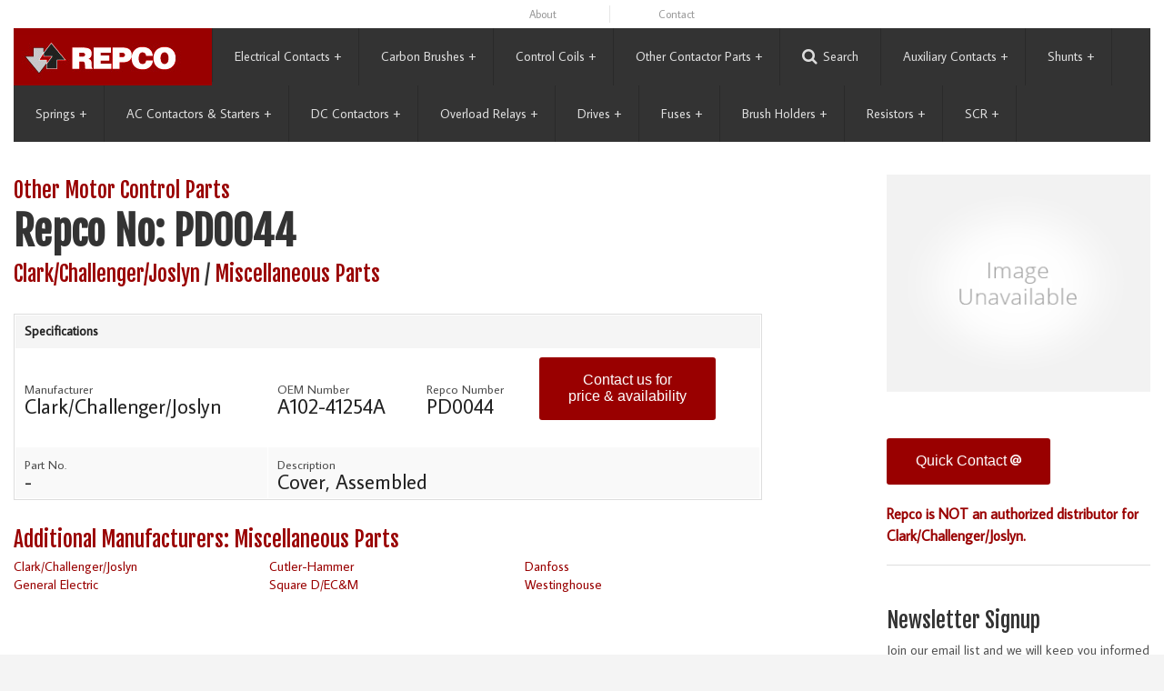

--- FILE ---
content_type: text/html
request_url: https://www.repcoinc.com/other/A102-41254A-Clark-Cover-Assembled-PD0044-omsd.html
body_size: 70535
content:

<!doctype html>
<html class="no-js" lang="en">
<head>
	
<meta http-equiv="X-UA-Compatible" content="IE=edge">

<meta charset="utf-8" />
<meta name="viewport" content="width=device-width, initial-scale=1.0" />
<meta name="title" content="PD0044 A102-41254A Cover, Assembled" />
<meta name="description" content="PD0044 Cover, Assembled" />
<meta name="keywords" content="PD0044 Cover, Assembled" />
<meta name="Abstract" content="Cover, Assembled PD0044" />
<meta name="URL" content="https://www.repcoinc.com" />
<meta name="language" content="English" />
<meta name="reply-to" content="info@repcoinc.com" />
<meta name="document-rating" content="General" />


<LINK REL="SHORTCUT ICON" HREF="/favicon.ico">




	<title>PD0044 A102-41254A Cover, Assembled : Repco Inc</title>
	<!--Preloads here-->
<link rel="preconnect" href="https://fonts.gstatic.com">
<link rel="preconnect" href="https://use.fontawesome.com">

<!-- foundations 5 styles -->
<link rel="stylesheet" type="text/css" href="https://www.repcoinc.com/css/foundation.css" />
<link rel="stylesheet" type="text/css" href="https://www.repcoinc.com/css/foundation-icons/foundation-icons.css" />
<link rel="stylesheet" type="text/css" href="https://www.repcoinc.com/css/jetmenu.css" />
<link rel="stylesheet" type="text/css" href="https://www.repcoinc.com/css/app.css" />

<!-- ie fixes or warnings styles -->

<!--[if IE 7]><link rel="stylesheet" href="/_ieFixes/ie7.css" rel="stylesheet" type="text/css"><![endif]-->
<!--[if IE 8]><link rel="stylesheet" href="/_ieFixes/ie8.css" rel="stylesheet" type="text/css"><![endif]-->
<!--[if IE 9]><link rel="stylesheet" href="/_ieFixes/ie9.css" rel="stylesheet" type="text/css"><![endif]-->


<script type="text/javascript">
  WebFontConfig = {
    google: { families: [ 'Fjalla+One::latin,latin-ext', 'Average+Sans::latin,latin-ext' ] }
  };
  (function() {
    var wf = document.createElement('script');
    wf.src = ('https:' == document.location.protocol ? 'https' : 'http') +
      '://ajax.googleapis.com/ajax/libs/webfont/1/webfont.js';
    wf.type = 'text/javascript';
    wf.async = 'true';
    var s = document.getElementsByTagName('script')[0];
    s.parentNode.insertBefore(wf, s);
  })(); 
</script>

<script src="https://www.google.com/recaptcha/api.js" async defer></script>

<script src="//use.fontawesome.com/ff2cc11757.js"></script>
<!-- foundations 5 required js NEED TO MAKE SURE LAYOUT IS NOT FORCED BEFORE PAGE FULLY LOADED (Cheri 5/18/21) but moving it to incEndBody-js makes CLS twice as bad-->
<script src="https://www.repcoinc.com/js/vendor/modernizr.js"></script>

<!-- Google Tag Manager -->
<script>(function(w,d,s,l,i){w[l]=w[l]||[];w[l].push({'gtm.start':
new Date().getTime(),event:'gtm.js'});var f=d.getElementsByTagName(s)[0],
j=d.createElement(s),dl=l!='dataLayer'?'&l='+l:'';j.async=true;j.src=
'https://www.googletagmanager.com/gtm.js?id='+i+dl;f.parentNode.insertBefore(j,f);
})(window,document,'script','dataLayer','GTM-K86MVVX');</script>
<!-- End Google Tag Manager -->

<!-- google analytics universal -->
<script>
  (function(i,s,o,g,r,a,m){i['GoogleAnalyticsObject']=r;i[r]=i[r]||function(){
  (i[r].q=i[r].q||[]).push(arguments)},i[r].l=1*new Date();a=s.createElement(o),
  m=s.getElementsByTagName(o)[0];a.async=1;a.src=g;m.parentNode.insertBefore(a,m)
  })(window,document,'script','//www.google-analytics.com/analytics.js','ga');

  ga('create', 'UA-285377-1', 'auto');
  ga('require', 'displayfeatures');
  ga('send', 'pageview');
</script>
<!-- Global site tag (gtag.js) - Google Ads: 1070396636 -->
<script async src="https://www.googletagmanager.com/gtag/js?id=AW-1070396636"></script>
<script>
  window.dataLayer = window.dataLayer || [];
  function gtag(){dataLayer.push(arguments);}
  gtag('js', new Date());

  gtag('config', 'AW-1070396636');
</script>

<!-- Global site tag (gtag.js) - Google Analytics -->
<script async src="https://www.googletagmanager.com/gtag/js?id=G-WRGDZTKXE2"></script>
<script>
  window.dataLayer = window.dataLayer || [];
  function gtag(){dataLayer.push(arguments);}
  gtag('js', new Date());

  gtag('config', 'G-WRGDZTKXE2');
</script>
        <script type='text/javascript'>
            <!--
               show_info();
               function show_info()
               {
                   var wow=548;
                   var how=328;
                   var xow=(screen.width-wow)/2;
                   var yow=(screen.height-how)/2;
                   window.open("/_incFiles/_incPopUp.asp",'information','height='+how+',width='+wow+',scrollbars=0,location=0,status=0,menubar=0,toolbar=0,resizable=0,left='+xow+',top='+yow);
                   return;
               }
               -->
           </script>

</head>
<body class="bodyBackground">
	
<!-- Google Tag Manager (noscript) -->
<noscript><iframe src="https://www.googletagmanager.com/ns.html?id=GTM-K86MVVX"
height="0" width="0" style="display:none;visibility:hidden"></iframe></noscript>
<!-- End Google Tag Manager (noscript) -->

<div id="ieMsg">In order to provide the best user experience, we had to abandon support for Internet Explorer versions prior to IE9. <a href="https://browsehappy.com/" target="_blank">Upgrade your browser</a>.</div>


  
	<!-- /////////////////////////   beging content below this   ///////////////////////// -->
	
	
		<div id="top">
			
			<div class="show-for-large-up">
    <div class="row collapse">
      <div class="small-12 large-5 columns">
        
            <!-- <div id="qc-right"><a href="#qcontact" rel="leanModal" name="qcontact" class="quickContactButton">Quick Contact</a></div> -->
        
      </div>
      <div class="small-12 large-7 columns">
          <div class="upper-nav">
            <ul class="small-block-grid-5">
              <li><a href="/about">About</a></li>
              <li><a href="/contact">Contact</a></li>

            </ul>
          </div>
      </div>
    </div>
    <!-- /row -->
</div><style type="text/css">
	.jetmenu:hover { height: 100% !important; }
	.jetmenu > li > a {padding-right:24px !important;}
</style>
<div class="nav">
	
	<div id="logoAlt">
		<div class="large-12 columns">
			<div style="background: #900;">
				<center><a href="https://www.repcoinc.com/" id="logoSmall"><img src="/_common/repcologo.jpg" width="194" height="50" alt="Repco" class="center"></a></center>
			</div>
		</div>
	</div>
	
	<div class="row" id="main-nav">
		<div class="large-12 columns">
			
			<ul id="jetmenu" class="jetmenu red no-js">
				<li class="active" id="logo"><a href="https://www.repcoinc.com/"><img src="/_common/repcologo.jpg" width="194" height="50" alt="Repco is the industry-leading source for replacement electrical contacts, coils, miscellaneous contactor parts and carbon brushes"></a></li>
				<li><a href="https://www.repcoinc.com/contacts/">Electrical Contacts</a>
					<div class="megamenu full-width">
						<h5><a href="https://www.repcoinc.com/contacts/">Electrical Contacts</a></h5>
						<div class="row">
								<div class="col1"><a href="https://www.repcoinc.com/contacts/ELECTRICAL_CONTACTS_ALLEN_BRADLEY_CONTACTORS-ecmsl.html">Allen-Bradley</a></div>
							
								<div class="col1"><a href="https://www.repcoinc.com/contacts/ELECTRICAL_CONTACTS_AROMAT_CONTACTORS-ecmsl.html">Aromat</a></div>
							
								<div class="col1"><a href="https://www.repcoinc.com/contacts/ELECTRICAL_CONTACTS_ARROW_HART_CONTACTORS-ecmsl.html">Arrow Hart</a></div>
							
								<div class="col1"><a href="https://www.repcoinc.com/contacts/ELECTRICAL_CONTACTS_CONTACTORS_ABB-ecmsl.html">Asea Brown Boveri</a></div>
							
								<div class="col1"><a href="https://www.repcoinc.com/contacts/ELECTRICAL_CONTACTS_BENSHAW_CONTACTORS-ecmsl.html">Benshaw</a></div>
							
								<div class="col1"><a href="https://www.repcoinc.com/contacts/Electrical_Contacts_Clark_Contactors_Challenger-ecmsl.html">Clark/Challenger/Joslyn</a></div>
							</div><div class="row">
								<div class="col1"><a href="https://www.repcoinc.com/contacts/Electrical_Contacts_Cutler_Hammer_Contactors-ecmsl.html">Cutler-Hammer</a></div>
							
								<div class="col1"><a href="https://www.repcoinc.com/contacts/Electrical_Contact_Fuji_Contactor-ecmsl.html">Fuji</a></div>
							
								<div class="col1"><a href="https://www.repcoinc.com/contacts/Electrical_Contacts_Furnas_Contactors-ecmsl.html">Furnas</a></div>
							
								<div class="col1"><a href="https://www.repcoinc.com/contacts/Electrical_Contacts_General_Electric_Contactors_GE-ecmsl.html">General Electric</a></div>
							
								<div class="col1"><a href="https://www.repcoinc.com/contacts/Electrical_Contacts_Hubbell_Euclid_Contactors-ecmsl.html">Hubbell/Euclid</a></div>
							
								<div class="col1"><a href="https://www.repcoinc.com/contacts/Hyundai-ecmsl.html">Hyundai</a></div>
							</div><div class="row">
								<div class="col1"><a href="https://www.repcoinc.com/contacts/Electrical_Contacts_Klockner_Moeller_Contactors-ecmsl.html">Klockner-Moeller</a></div>
							
								<div class="col1"><a href="https://www.repcoinc.com/contacts/Electrical_Contacts_Mitsubishi_Contactors-ecmsl.html">Mitsubishi</a></div>
							
								<div class="col1"><a href="https://www.repcoinc.com/contacts/Electrical_Contacts_P_H_Contactors-ecmsl.html">P&H</a></div>
							
								<div class="col1"><a href="https://www.repcoinc.com/contacts/Electrical_Contacts_Rowan_ITE_Contactors-ecmsl.html">Rowan ITE</a></div>
							
								<div class="col1"><a href="https://www.repcoinc.com/contacts/Electrical_Contacts_Siemens_Contactors-ecmsl.html">Siemens</a></div>
							
								<div class="col1"><a href="https://www.repcoinc.com/contacts/Electrical_Contacts_Siemens_Allis_Contactors-ecmsl.html">Siemens-Allis</a></div>
							</div><div class="row">
								<div class="col1"><a href="https://www.repcoinc.com/contacts/Electrical_Contacts_Sprecher_Schuh_Contactors-ecmsl.html">Sprecher & Schuh (S&S)</a></div>
							
								<div class="col1"><a href="https://www.repcoinc.com/contacts/Electrical_Contacts_Square_D_Contactors-ecmsl.html">Square D/EC&M</a></div>
							
								<div class="col1"><a href="https://www.repcoinc.com/contacts/Electrical_Contacts_Starkstrom-ecmsl.html">Starkstrom</a></div>
							
								<div class="col1"><a href="https://www.repcoinc.com/contacts/Electrical_Contacts_Stromberg-ecmsl.html">Stromberg</a></div>
							
								<div class="col1"><a href="https://www.repcoinc.com/contacts/Electrical_Contacts_Telemecanique_Contactors-ecmsl.html">Telemecanique</a></div>
							
								<div class="col1"><a href="https://www.repcoinc.com/contacts/Electrical_Contacts_Ward_Leonard_Contactors-ecmsl.html">Ward Leonard</a></div>
							</div><div class="row">
								<div class="col1"><a href="https://www.repcoinc.com/contacts/Electrical_Contacts_Westinghouse_Contactors-ecmsl.html">Westinghouse</a></div>
							
                        </div>
				</li>
				<li><a href="https://www.repcoinc.com/brushes/">Carbon Brushes</a>
					<div class="megamenu full-width">
						<h5><a href="https://www.repcoinc.com/brushes/">Carbon Brushes</a> : <a href="https://www.repcoinc.com/brushes/reference.asp">Brush Reference</a></h5>
						<div class="row">
								<div class="col1"><a href="https://www.repcoinc.com/brushes/Alstom-bms.html">Alstom</a></div>
							
								<div class="col1"><a href="https://www.repcoinc.com/brushes/Carbon_Brushes_ABB_Motors-bms.html">Asea Brown Boveri</a></div>
							
								<div class="col1"><a href="https://www.repcoinc.com/brushes/Carbon_Brushes_Baldor-bms.html">Baldor</a></div>
							
								<div class="col1"><a href="https://www.repcoinc.com/brushes/Bodine-bms.html">Bodine</a></div>
							
								<div class="col1"><a href="https://www.repcoinc.com/brushes/Carbon_Brushes_Cadiz-bms.html">Cadiz</a></div>
							
								<div class="col1"><a href="https://www.repcoinc.com/brushes/Carbon_Brushes_Century-bms.html">Century</a></div>
							</div><div class="row">
								<div class="col1"><a href="https://www.repcoinc.com/brushes/Carbon_Brushes_Delco-bms.html">Delco</a></div>
							
								<div class="col1"><a href="https://www.repcoinc.com/brushes/Carbon_Brushes_Eaton_Dynamatic-bms.html">Eaton-Dynamatic</a></div>
							
								<div class="col1"><a href="https://www.repcoinc.com/brushes/Carbon_Brushes_Electric_Machinery-bms.html">Electric Machinery</a></div>
							
								<div class="col1"><a href="https://www.repcoinc.com/brushes/Carbon_Brushes_Emerson-bms.html">Emerson</a></div>
							
								<div class="col1"><a href="https://www.repcoinc.com/brushes/Carbon_Brushes_Fork_Lift_Truck-bms.html">Fork Lift Truck</a></div>
							
								<div class="col1"><a href="https://www.repcoinc.com/brushes/Fuji-bms.html">Fuji</a></div>
							</div><div class="row">
								<div class="col1"><a href="https://www.repcoinc.com/brushes/Carbon_Brushes_General_Electric_GE-bms.html">General Electric</a></div>
							
								<div class="col1"><a href="https://www.repcoinc.com/brushes/Carbon_Brushes_Gettys-bms.html">Gettys</a></div>
							
								<div class="col1"><a href="https://www.repcoinc.com/brushes/Carbon_Brushes_Imperial-bms.html">Imperial</a></div>
							
								<div class="col1"><a href="https://www.repcoinc.com/brushes/Carbon_Brushes_Indiana_General-bms.html">Indiana General</a></div>
							
								<div class="col1"><a href="https://www.repcoinc.com/brushes/Carbon_Brushes_Inland-bms.html">Inland</a></div>
							
								<div class="col1"><a href="https://www.repcoinc.com/brushes/Carbon_Brushes_Leeson-bms.html">Leeson</a></div>
							</div><div class="row">
								<div class="col1"><a href="https://www.repcoinc.com/brushes/Carbon_Brushes_Leroy_Somer-bms.html">Leroy-Somer</a></div>
							
								<div class="col1"><a href="https://www.repcoinc.com/brushes/Carbon_Brushes_Lewis_Shephard-bms.html">Lewis Shepard</a></div>
							
								<div class="col1"><a href="https://www.repcoinc.com/brushes/Carbon_Brushes_Lincoln-bms.html">Lincoln</a></div>
							
								<div class="col1"><a href="https://www.repcoinc.com/brushes/Carbon_Brushes_Louis_Allis-bms.html">Louis Allis</a></div>
							
								<div class="col1"><a href="https://www.repcoinc.com/brushes/Carbon_Brushes-bms.html">Miscellaneous</a></div>
							
								<div class="col1"><a href="https://www.repcoinc.com/brushes/Carbon_Brushes_Metric-bms.html">Miscellaneous Metric</a></div>
							</div><div class="row">
								<div class="col1"><a href="https://www.repcoinc.com/brushes/Carbon_Brushes_Northwest_Electric-bms.html">Northwest Electric</a></div>
							
								<div class="col1"><a href="https://www.repcoinc.com/brushes/Carbon_Brushes_Ohio-bms.html">Ohio</a></div>
							
								<div class="col1"><a href="https://www.repcoinc.com/brushes/Carbon_Brushes_Onan-bms.html">Onan</a></div>
							
								<div class="col1"><a href="https://www.repcoinc.com/brushes/Carbon_Brushes_P___H-bms.html">P&H</a></div>
							
								<div class="col1"><a href="https://www.repcoinc.com/brushes/Carbon_Brushes_Pacific_Scientific-bms.html">Pacific Scientific</a></div>
							
								<div class="col1"><a href="https://www.repcoinc.com/brushes/Carbon_Brushes_Reliance-bms.html">Reliance</a></div>
							</div><div class="row">
								<div class="col1"><a href="https://www.repcoinc.com/brushes/Carbon_Brushes_Reuland-bms.html">Reuland</a></div>
							
								<div class="col1"><a href="https://www.repcoinc.com/brushes/Carbon_Brushes_Siemens-bms.html">Siemens</a></div>
							
								<div class="col1"><a href="https://www.repcoinc.com/brushes/Carbon_Brushes_Tornado_Blower-bms.html">Tornado Blower</a></div>
							
								<div class="col1"><a href="https://www.repcoinc.com/brushes/Carbon_Brushes_Toyo_Denki-bms.html">Toyo Denki</a></div>
							
								<div class="col1"><a href="https://www.repcoinc.com/brushes/Carbon_Brushes_Warner_Electric_Brake-bms.html">Warner Electric Brake</a></div>
							
								<div class="col1"><a href="https://www.repcoinc.com/brushes/Carbon_Brushes_Weir-bms.html">Weir</a></div>
							</div><div class="row">
								<div class="col1"><a href="https://www.repcoinc.com/brushes/Carbon_Brushes_Westinghouse-bms.html">Westinghouse</a></div>
							  
						
					</div>
				</li>
				<li><a href="https://www.repcoinc.com/coils/">Control Coils</a>
					<div class="megamenu full-width">
						<h5><a href="https://www.repcoinc.com/coils/">Control Coils</a></h5>
                        
                        <div class="row">
                                <div class="col1"><a href="https://www.repcoinc.com/coils/Allen_Bradley-cmsl.html">Allen-Bradley</a></div>
                            
                                <div class="col1"><a href="https://www.repcoinc.com/coils/OPERATING_COILS_ASEA_BROWN_BOVERI-cmsl.html">Asea Brown Boveri</a></div>
                            
                                <div class="col1"><a href="https://www.repcoinc.com/coils/Clark_Control_Coils-cmsl.html">Clark/Challenger/Joslyn</a></div>
                            
                                <div class="col1"><a href="https://www.repcoinc.com/coils/Control_Coils_Cutler_Hammer-cmsl.html">Cutler-Hammer</a></div>
                            
                                <div class="col1"><a href="https://www.repcoinc.com/coils/Furnas-cmsl.html">Furnas</a></div>
                            
                                <div class="col1"><a href="https://www.repcoinc.com/coils/Gemco_Magnetek-cmsl.html">Gemco / Magnetek</a></div>
                            </div><div class="row">
                                <div class="col1"><a href="https://www.repcoinc.com/coils/General_Electric_Control_Coils-cmsl.html">General Electric</a></div>
                            
                                <div class="col1"><a href="https://www.repcoinc.com/coils/Siemens_Control_Coils-cmsl.html">Siemens</a></div>
                            
                                <div class="col1"><a href="https://www.repcoinc.com/coils/Square_D_Coils-cmsl.html">Square D/EC&M</a></div>
                            
                                <div class="col1"><a href="https://www.repcoinc.com/coils/OPERATING_COILS_TELEMECANIQUE-cmsl.html">Telemecanique</a></div>
                            
                                <div class="col1"><a href="https://www.repcoinc.com/coils/Control_Coils_Westinghouse-cmsl.html">Westinghouse</a></div>
                              
					</div>
				</li>
				<li><a href="https://www.repcoinc.com/other/">Other Contactor Parts</a>
					<ul class="dropdown">
                     
                     	<li>
                        	
                            
                                <a href="https://www.repcoinc.com/other/Clark_Other_Contactor_Parts-omsl.html">Clark/Challenger/Joslyn</a>
                            <ul class="dropdown">
                                            <li><a href="https://www.repcoinc.com/other/X44-Miscellaneous_Parts-oms.html">Miscellaneous Parts</a></li>
                                        </ul></li>
                     	<li>
                        	
                            
                                <a href="https://www.repcoinc.com/other/Cutler_Hammer_Other_Contactor_Parts-omsl.html">Cutler-Hammer</a>
                            <ul class="dropdown">
                                            <li><a href="https://www.repcoinc.com/other/X48-Miscellaneous_Parts-oms.html">Miscellaneous Parts</a></li>
                                        </ul></li>
                     	<li>
                        	
                            
                                <a href="https://www.repcoinc.com/other/Danfoss-omsl.html">Danfoss</a>
                            <ul class="dropdown">
                                            <li><a href="https://www.repcoinc.com/other/204-Other_Contactor_Parts__Filters-oms.html">Filters</a></li>
                                        </ul></li>
                     	<li>
                        	
                            
                                <a href="https://www.repcoinc.com/other/General_Electric__GE__Other_Contactor_Parts-omsl.html">General Electric</a>
                            <ul class="dropdown">
                                            <li><a href="https://www.repcoinc.com/other/XX1-Miscellaneous_Parts-oms.html">Miscellaneous Parts</a></li>
                                        </ul></li>
                     	<li>
                        	
                            
                                <a href="https://www.repcoinc.com/other/Square_D_Other_Contactor_Parts-omsl.html">Square D/EC&M</a>
                            <ul class="dropdown">
                                            <li><a href="https://www.repcoinc.com/other/X57-Miscellaneous_Parts-oms.html">Miscellaneous Parts</a></li>
                                        </ul></li>
                     	<li>
                        	
                            
                                <a href="https://www.repcoinc.com/other/Westinghouse_Other_Contactor_Parts-omsl.html">Westinghouse</a>
                            <ul class="dropdown">
                                            <li><a href="https://www.repcoinc.com/other/XX5-Miscellaneous_Parts-oms.html">Miscellaneous Parts</a></li>
                                        </ul></li>
					</ul>
				</li>	
                
                
                
                
                <!-- show only large and up -->
                <li id="moreNav"><a href="#">More</a>
					<ul class="dropdown">
                        <li><a href="https://www.repcoinc.com/about">About</a></li>
                        <li><a href="https://www.repcoinc.com/contact">Contact</a></li>
                          
                              <li><a href="https://www.repcoinc.com/shop/checkout1.asp?action=newacc">Register</a></li>
                              <li><a href="https://www.repcoinc.com/shop/login.asp?action=logon">Log-on</a></li>
                          
                        <li><a href="https://www.repcoinc.com/shop/cart.asp">Inquiry</a></li>
					</ul>
				</li>	
               
                
                
        <li id="searchMenuButton"><a rel="leanModal" name="searchModal" href="#searchModal"><i class="fa fa-search fa-1" ></i> Search</a></li>    
         
				
				
				<li><a href="https://www.repcoinc.com/contacts/">Auxiliary Contacts</a>
					<div class="megamenu full-width">
						<h5><a href="https://www.repcoinc.com/auxiliarycontacts/">Auxiliary Contacts</a></h5>
						<div class="row">
								<div class="col1"><a href="https://www.repcoinc.com/auxiliarycontacts/Allen_Bradley_Rockwell_Auxiliary_Contactors-acmsl.html">Allen-Bradley</a></div>
							
								<div class="col1"><a href="https://www.repcoinc.com/auxiliarycontacts/Asea_Brown_Boveri-acmsl.html">Asea Brown Boveri</a></div>
							
								<div class="col1"><a href="https://www.repcoinc.com/auxiliarycontacts/Clark_Challenger-acmsl.html">Clark/Challenger/Joslyn</a></div>
							
								<div class="col1"><a href="https://www.repcoinc.com/auxiliarycontacts/Cutler_Hammer_Auxiliary_Contactors-acmsl.html">Cutler-Hammer</a></div>
							
								<div class="col1"><a href="https://www.repcoinc.com/auxiliarycontacts/Furnas-acmsl.html">Furnas</a></div>
							
								<div class="col1"><a href="https://www.repcoinc.com/auxiliarycontacts/General_Electric-acmsl.html">General Electric</a></div>
							</div><div class="row">
								<div class="col1"><a href="https://www.repcoinc.com/auxiliarycontacts/Hubbell_Euclid-acmsl.html">Hubbell/Euclid</a></div>
							
								<div class="col1"><a href="https://www.repcoinc.com/auxiliarycontacts/Siemens-acmsl.html">Siemens</a></div>
							
								<div class="col1"><a href="https://www.repcoinc.com/auxiliarycontacts/Square_D-acmsl.html">Square D/EC&M</a></div>
							
								<div class="col1"><a href="https://www.repcoinc.com/auxiliarycontacts/Westinghouse-acmsl.html">Westinghouse</a></div>
							
					</div>
				</li>
				<li><a href="https://www.repcoinc.com/shunts/">Shunts</a>
					<div class="megamenu full-width">
						<h5><a href="https://www.repcoinc.com/shunts/">Shunts</a> </h5>
						<div class="row">
								<div class="col1"><a href="https://www.repcoinc.com/shunts/series.asp?idManufacturer=44">Clark/Challenger/Joslyn</a></div>
							
								<div class="col1"><a href="https://www.repcoinc.com/shunts/series.asp?idManufacturer=48">Cutler-Hammer</a></div>
							
								<div class="col1"><a href="https://www.repcoinc.com/shunts/series.asp?idManufacturer=1">General Electric</a></div>
							
								<div class="col1"><a href="https://www.repcoinc.com/shunts/series.asp?idManufacturer=57">Square D/EC&M</a></div>
							
								<div class="col1"><a href="https://www.repcoinc.com/shunts/series.asp?idManufacturer=5">Westinghouse</a></div>
							  
						
					</div>
				</li>
				<li><a href="https://www.repcoinc.com/springs/">Springs</a>
					<div class="megamenu full-width">
						<h5><a href="https://www.repcoinc.com/springs/">Springs</a></h5>
                        
                        <div class="row">
								<div class="col1"><a href="https://www.repcoinc.com/springs/series.asp?idManufacturer=44">Clark/Challenger/Joslyn</a></div>
                            
								<div class="col1"><a href="https://www.repcoinc.com/springs/series.asp?idManufacturer=48">Cutler-Hammer</a></div>
                            
								<div class="col1"><a href="https://www.repcoinc.com/springs/series.asp?idManufacturer=1">General Electric</a></div>
                            
								<div class="col1"><a href="https://www.repcoinc.com/springs/series.asp?idManufacturer=57">Square D/EC&M</a></div>
                            
								<div class="col1"><a href="https://www.repcoinc.com/springs/series.asp?idManufacturer=5">Westinghouse</a></div>
                              
					</div>
				</li>
	       
<li><a href="https://www.repcoinc.com/contactorsAC/">AC Contactors & Starters</a>
					<div class="megamenu full-width">
						<h5><a href="https://www.repcoinc.com/ContactorsAC/">AC Contactors & Starters</a></h5>
                        
                        <div class="row">
								<div class="col1"><a href="https://www.repcoinc.com/ContactorsAC/seriesselect.asp?idManufacturer=204">Danfoss</a></div>
								<!--<div class="col1"><a href="https://www.repcoinc.com/ContactorsAC/series.asp?idManufacturer=204">Danfoss</a></div>-->
                            
								<div class="col1"><a href="https://www.repcoinc.com/ContactorsAC/seriesselect.asp?idManufacturer=16">Siemens</a></div>
								<!--<div class="col1"><a href="https://www.repcoinc.com/ContactorsAC/series.asp?idManufacturer=16">Siemens</a></div>-->
                            
								<div class="col1"><a href="https://www.repcoinc.com/ContactorsAC/seriesselect.asp?idManufacturer=61">Telemecanique</a></div>
								<!--<div class="col1"><a href="https://www.repcoinc.com/ContactorsAC/series.asp?idManufacturer=61">Telemecanique</a></div>-->
                              
					</div>
				</li>
				<li><a href="https://www.repcoinc.com/contactorsDC/">DC Contactors</a>
					<div class="megamenu full-width">
						<h5><a href="https://www.repcoinc.com/ContactorsDC/">DC Contactors</a></h5>
                        
                        <div class="row">
								<div class="col1"><a href="https://www.repcoinc.com/ContactorsDC/seriesselect.asp?idManufacturer=45">Clark/Challenger/Joslyn</a></div>
								<!--<div class="col1"><a href="https://www.repcoinc.com/ContactorsDC/series.asp?idManufacturer=45">Clark/Challenger/Joslyn</a></div>-->
                            
								<div class="col1"><a href="https://www.repcoinc.com/ContactorsDC/seriesselect.asp?idManufacturer=48">Cutler-Hammer</a></div>
								<!--<div class="col1"><a href="https://www.repcoinc.com/ContactorsDC/series.asp?idManufacturer=48">Cutler-Hammer</a></div>-->
                            
								<div class="col1"><a href="https://www.repcoinc.com/ContactorsDC/seriesselect.asp?idManufacturer=16">Siemens</a></div>
								<!--<div class="col1"><a href="https://www.repcoinc.com/ContactorsDC/series.asp?idManufacturer=16">Siemens</a></div>-->
                              
					</div>
				</li>
 
<li><a href="https://www.repcoinc.com/overloadRelays/">Overload Relays</a>
					<div class="megamenu full-width">
						<h5><a href="https://www.repcoinc.com/overloadRelays/">Overload Relays</a></h5>
                        
                        <div class="row">
								<div class="col1"><a href="https://www.repcoinc.com/overloadRelays/seriesselect.asp?idManufacturer=16">Siemens</a></div>
                              
					</div>
				</li>
				<li><a href="https://www.repcoinc.com/drives/">Drives</a>
						<div class="megamenu full-width">
							<h5><a href="https://www.repcoinc.com/drives/">Drives</a></h5>
							
							<div class="row">
									<div class="col1"><a href="https://www.repcoinc.com/drives/seriesselect.asp?idManufacturer=204">Danfoss</a></div>
								  
						</div>
					</li>

				<li><a href="https://www.repcoinc.com/Fuses/">Fuses</a>
					<div class="megamenu full-width">
						<h5><a href="https://www.repcoinc.com/Fuses/">Fuses</a></h5>
                        
                        <div class="row">
								<div class="col1"><a href="https://www.repcoinc.com/Fuses/series.asp?idManufacturer=88">Bussmann</a></div>
                            
								<div class="col1"><a href="https://www.repcoinc.com/Fuses/series.asp?idManufacturer=199">Cooper Bussmann</a></div>
                            
								<div class="col1"><a href="https://www.repcoinc.com/Fuses/series.asp?idManufacturer=198">Cooper Power Systems</a></div>
                            
								<div class="col1"><a href="https://www.repcoinc.com/Fuses/series.asp?idManufacturer=187">Eaton</a></div>
                            
								<div class="col1"><a href="https://www.repcoinc.com/Fuses/series.asp?idManufacturer=200">Edison</a></div>
                            
								<div class="col1"><a href="https://www.repcoinc.com/Fuses/series.asp?idManufacturer=1">General Electric</a></div>
                            </div><div class="row">
								<div class="col1"><a href="https://www.repcoinc.com/Fuses/series.asp?idManufacturer=202">Littelfuse</a></div>
                            
								<div class="col1"><a href="https://www.repcoinc.com/Fuses/series.asp?idManufacturer=197">Mersen</a></div>
                            
								<div class="col1"><a href="https://www.repcoinc.com/Fuses/series.asp?idManufacturer=203">S & C Electirc</a></div>
                            
								<div class="col1"><a href="https://www.repcoinc.com/Fuses/series.asp?idManufacturer=201">SIBA</a></div>
                              
					</div>
				</li>					
				<li><a href="https://www.repcoinc.com/brushholders/">Brush Holders</a>
					<div class="megamenu full-width">
						<h5><a href="https://www.repcoinc.com/brushholders/">Brush Holders</a></h5>
                        
                        <div class="row">
								<div class="col1"><a href="https://www.repcoinc.com/brushholders/series.asp?idManufacturer=32">Allis Chalmers</a></div>
                            
								<div class="col1"><a href="https://www.repcoinc.com/brushholders/series.asp?idManufacturer=2">Baldor</a></div>
                            
								<div class="col1"><a href="https://www.repcoinc.com/brushholders/series.asp?idManufacturer=17">Century</a></div>
                            
								<div class="col1"><a href="https://www.repcoinc.com/brushholders/series.asp?idManufacturer=76">Crocker Wheeler</a></div>
                            
								<div class="col1"><a href="https://www.repcoinc.com/brushholders/series.asp?idManufacturer=75">EMD</a></div>
                            
								<div class="col1"><a href="https://www.repcoinc.com/brushholders/series.asp?idManufacturer=1">General Electric</a></div>
                            </div><div class="row">
								<div class="col1"><a href="https://www.repcoinc.com/brushholders/series.asp?idManufacturer=77">Goodman</a></div>
                            
								<div class="col1"><a href="https://www.repcoinc.com/brushholders/series.asp?idManufacturer=78">Harnishfeger</a></div>
                            
								<div class="col1"><a href="https://www.repcoinc.com/brushholders/series.asp?idManufacturer=79">Jeffrey</a></div>
                            
								<div class="col1"><a href="https://www.repcoinc.com/brushholders/series.asp?idManufacturer=80">Joy</a></div>
                            
								<div class="col1"><a href="https://www.repcoinc.com/brushholders/series.asp?idManufacturer=81">Kato</a></div>
                            
								<div class="col1"><a href="https://www.repcoinc.com/brushholders/series.asp?idManufacturer=82">Lee Norse</a></div>
                            </div><div class="row">
								<div class="col1"><a href="https://www.repcoinc.com/brushholders/series.asp?idManufacturer=15">Louis Allis</a></div>
                            
								<div class="col1"><a href="https://www.repcoinc.com/brushholders/series.asp?idManufacturer=3">Reliance</a></div>
                            
								<div class="col1"><a href="https://www.repcoinc.com/brushholders/series.asp?idManufacturer=83">Stone Safety</a></div>
                            
								<div class="col1"><a href="https://www.repcoinc.com/brushholders/series.asp?idManufacturer=84">Tin Line/Wean</a></div>
                            
								<div class="col1"><a href="https://www.repcoinc.com/brushholders/series.asp?idManufacturer=5">Westinghouse</a></div>
                              
					</div>
				</li>	
				<li><a href="https://www.repcoinc.com/resistors/">Resistors</a>
					<div class="megamenu full-width">
						<h5><a href="https://www.repcoinc.com/resistors/">Resistors</a></h5>
                        
                        <div class="row">
								<div class="col1"><a href="https://www.repcoinc.com/resistors/series.asp?idManufacturer=37">Asea Brown Boveri</a></div>
                            
								<div class="col1"><a href="https://www.repcoinc.com/resistors/series.asp?idManufacturer=46">Clark/Challenger/Joslyn</a></div>
                            
								<div class="col1"><a href="https://www.repcoinc.com/resistors/series.asp?idManufacturer=48">Cutler-Hammer</a></div>
                            
								<div class="col1"><a href="https://www.repcoinc.com/resistors/series.asp?idManufacturer=49">Fuji</a></div>
                            
								<div class="col1"><a href="https://www.repcoinc.com/resistors/series.asp?idManufacturer=1">General Electric</a></div>
                            
								<div class="col1"><a href="https://www.repcoinc.com/resistors/series.asp?idManufacturer=53">Mitsubishi</a></div>
                            </div><div class="row">
								<div class="col1"><a href="https://www.repcoinc.com/resistors/series.asp?idManufacturer=205">Omron</a></div>
                            
								<div class="col1"><a href="https://www.repcoinc.com/resistors/series.asp?idManufacturer=206">Rockwell</a></div>
                            
								<div class="col1"><a href="https://www.repcoinc.com/resistors/series.asp?idManufacturer=16">Siemens</a></div>
                            
								<div class="col1"><a href="https://www.repcoinc.com/resistors/series.asp?idManufacturer=57">Square D/EC&M</a></div>
                            
								<div class="col1"><a href="https://www.repcoinc.com/resistors/series.asp?idManufacturer=177">Toshiba</a></div>
                            
								<div class="col1"><a href="https://www.repcoinc.com/resistors/series.asp?idManufacturer=5">Westinghouse</a></div>
                            </div><div class="row">
								<div class="col1"><a href="https://www.repcoinc.com/resistors/series.asp?idManufacturer=207">Yaskawa</a></div>
                              
					</div>
				</li>
				<li><a href="https://www.repcoinc.com/SCR/">SCR</a>
					<div class="megamenu full-width">
						<h5><a href="https://www.repcoinc.com/SCR/">SCR</a></h5>
                        
                        <div class="row">
								<div class="col1"><a href="https://www.repcoinc.com/SCR/series.asp?idManufacturer=42">Allen-Bradley</a></div>
                            
								<div class="col1"><a href="https://www.repcoinc.com/SCR/series.asp?idManufacturer=32">Allis Chalmers</a></div>
                            
								<div class="col1"><a href="https://www.repcoinc.com/SCR/series.asp?idManufacturer=189">Ampex</a></div>
                            
								<div class="col1"><a href="https://www.repcoinc.com/SCR/series.asp?idManufacturer=85">Amtex</a></div>
                            
								<div class="col1"><a href="https://www.repcoinc.com/SCR/series.asp?idManufacturer=37">Asea Brown Boveri</a></div>
                            
								<div class="col1"><a href="https://www.repcoinc.com/SCR/series.asp?idManufacturer=109">Baylor</a></div>
                            </div><div class="row">
								<div class="col1"><a href="https://www.repcoinc.com/SCR/series.asp?idManufacturer=86">BBB</a></div>
                            
								<div class="col1"><a href="https://www.repcoinc.com/SCR/series.asp?idManufacturer=87">BBC</a></div>
                            
								<div class="col1"><a href="https://www.repcoinc.com/SCR/series.asp?idManufacturer=74">Benshaw</a></div>
                            
								<div class="col1"><a href="https://www.repcoinc.com/SCR/series.asp?idManufacturer=110">Boston Gear</a></div>
                            
								<div class="col1"><a href="https://www.repcoinc.com/SCR/series.asp?idManufacturer=88">Bussmann</a></div>
                            
								<div class="col1"><a href="https://www.repcoinc.com/SCR/series.asp?idManufacturer=89">Caterpillar</a></div>
                            </div><div class="row">
								<div class="col1"><a href="https://www.repcoinc.com/SCR/series.asp?idManufacturer=90">Cettys Control</a></div>
                            
								<div class="col1"><a href="https://www.repcoinc.com/SCR/series.asp?idManufacturer=91">Christie</a></div>
                            
								<div class="col1"><a href="https://www.repcoinc.com/SCR/series.asp?idManufacturer=92">Cleveland Machine</a></div>
                            
								<div class="col1"><a href="https://www.repcoinc.com/SCR/series.asp?idManufacturer=93">CMC</a></div>
                            
								<div class="col1"><a href="https://www.repcoinc.com/SCR/series.asp?idManufacturer=94">Continental</a></div>
                            
								<div class="col1"><a href="https://www.repcoinc.com/SCR/series.asp?idManufacturer=95">Crydom</a></div>
                            </div><div class="row">
								<div class="col1"><a href="https://www.repcoinc.com/SCR/series.asp?idManufacturer=96">Cybrerex</a></div>
                            
								<div class="col1"><a href="https://www.repcoinc.com/SCR/series.asp?idManufacturer=20">Delco</a></div>
                            
								<div class="col1"><a href="https://www.repcoinc.com/SCR/series.asp?idManufacturer=97">Diamerter</a></div>
                            
								<div class="col1"><a href="https://www.repcoinc.com/SCR/series.asp?idManufacturer=98">Douglas Ranall</a></div>
                            
								<div class="col1"><a href="https://www.repcoinc.com/SCR/series.asp?idManufacturer=99">Dupont</a></div>
                            
								<div class="col1"><a href="https://www.repcoinc.com/SCR/series.asp?idManufacturer=111">Dynamatic</a></div>
                            </div><div class="row">
								<div class="col1"><a href="https://www.repcoinc.com/SCR/series.asp?idManufacturer=100">Dynopower</a></div>
                            
								<div class="col1"><a href="https://www.repcoinc.com/SCR/series.asp?idManufacturer=187">Eaton</a></div>
                            
								<div class="col1"><a href="https://www.repcoinc.com/SCR/series.asp?idManufacturer=194">EDAL</a></div>
                            
								<div class="col1"><a href="https://www.repcoinc.com/SCR/series.asp?idManufacturer=21">Electric Machinery</a></div>
                            
								<div class="col1"><a href="https://www.repcoinc.com/SCR/series.asp?idManufacturer=101">Elevator</a></div>
                            
								<div class="col1"><a href="https://www.repcoinc.com/SCR/series.asp?idManufacturer=75">EMD</a></div>
                            </div><div class="row">
								<div class="col1"><a href="https://www.repcoinc.com/SCR/series.asp?idManufacturer=6">Emerson</a></div>
                            
								<div class="col1"><a href="https://www.repcoinc.com/SCR/series.asp?idManufacturer=102">EPI Merlin Corin</a></div>
                            
								<div class="col1"><a href="https://www.repcoinc.com/SCR/series.asp?idManufacturer=103">Eupec</a></div>
                            
								<div class="col1"><a href="https://www.repcoinc.com/SCR/series.asp?idManufacturer=104">Eupec/Infineon</a></div>
                            
								<div class="col1"><a href="https://www.repcoinc.com/SCR/series.asp?idManufacturer=105">Exide</a></div>
                            
								<div class="col1"><a href="https://www.repcoinc.com/SCR/series.asp?idManufacturer=112">Fast</a></div>
                            </div><div class="row">
								<div class="col1"><a href="https://www.repcoinc.com/SCR/series.asp?idManufacturer=106">Fincor</a></div>
                            
								<div class="col1"><a href="https://www.repcoinc.com/SCR/series.asp?idManufacturer=195">Flag</a></div>
                            
								<div class="col1"><a href="https://www.repcoinc.com/SCR/series.asp?idManufacturer=196">Flex</a></div>
                            
								<div class="col1"><a href="https://www.repcoinc.com/SCR/series.asp?idManufacturer=107">FMC</a></div>
                            
								<div class="col1"><a href="https://www.repcoinc.com/SCR/series.asp?idManufacturer=49">Fuji</a></div>
                            
								<div class="col1"><a href="https://www.repcoinc.com/SCR/series.asp?idManufacturer=190">Geddes Drive</a></div>
                            </div><div class="row">
								<div class="col1"><a href="https://www.repcoinc.com/SCR/series.asp?idManufacturer=1">General Electric</a></div>
                            
								<div class="col1"><a href="https://www.repcoinc.com/SCR/series.asp?idManufacturer=108">General Electric / PRX</a></div>
                            
								<div class="col1"><a href="https://www.repcoinc.com/SCR/series.asp?idManufacturer=114">Gentron</a></div>
                            
								<div class="col1"><a href="https://www.repcoinc.com/SCR/series.asp?idManufacturer=115">Grayhill</a></div>
                            
								<div class="col1"><a href="https://www.repcoinc.com/SCR/series.asp?idManufacturer=116">Hampton</a></div>
                            
								<div class="col1"><a href="https://www.repcoinc.com/SCR/series.asp?idManufacturer=117">HDR</a></div>
                            </div><div class="row">
								<div class="col1"><a href="https://www.repcoinc.com/SCR/series.asp?idManufacturer=118">Hitachi</a></div>
                            
								<div class="col1"><a href="https://www.repcoinc.com/SCR/series.asp?idManufacturer=119">Hobart</a></div>
                            
								<div class="col1"><a href="https://www.repcoinc.com/SCR/series.asp?idManufacturer=120">Honeywell</a></div>
                            
								<div class="col1"><a href="https://www.repcoinc.com/SCR/series.asp?idManufacturer=121">Hughes Air Craft</a></div>
                            
								<div class="col1"><a href="https://www.repcoinc.com/SCR/series.asp?idManufacturer=122">IGBT</a></div>
                            
								<div class="col1"><a href="https://www.repcoinc.com/SCR/series.asp?idManufacturer=123">Inductotherm</a></div>
                            </div><div class="row">
								<div class="col1"><a href="https://www.repcoinc.com/SCR/series.asp?idManufacturer=124">IPS</a></div>
                            
								<div class="col1"><a href="https://www.repcoinc.com/SCR/series.asp?idManufacturer=188">IR</a></div>
                            
								<div class="col1"><a href="https://www.repcoinc.com/SCR/series.asp?idManufacturer=126">IR Japan</a></div>
                            
								<div class="col1"><a href="https://www.repcoinc.com/SCR/series.asp?idManufacturer=127">IR/Vishay</a></div>
                            
								<div class="col1"><a href="https://www.repcoinc.com/SCR/series.asp?idManufacturer=128">IRCI / LINSING</a></div>
                            
								<div class="col1"><a href="https://www.repcoinc.com/SCR/series.asp?idManufacturer=129">ITT Charger</a></div>
                            </div><div class="row">
								<div class="col1"><a href="https://www.repcoinc.com/SCR/series.asp?idManufacturer=130">IXYS/Westcode</a></div>
                            
								<div class="col1"><a href="https://www.repcoinc.com/SCR/series.asp?idManufacturer=131">Kato Engineering</a></div>
                            
								<div class="col1"><a href="https://www.repcoinc.com/SCR/series.asp?idManufacturer=132">KDS Control</a></div>
                            
								<div class="col1"><a href="https://www.repcoinc.com/SCR/series.asp?idManufacturer=133">Leads</a></div>
                            
								<div class="col1"><a href="https://www.repcoinc.com/SCR/series.asp?idManufacturer=134">Liebert</a></div>
                            
								<div class="col1"><a href="https://www.repcoinc.com/SCR/series.asp?idManufacturer=191">Lincoin</a></div>
                            </div><div class="row">
								<div class="col1"><a href="https://www.repcoinc.com/SCR/series.asp?idManufacturer=135">Lindy</a></div>
                            
								<div class="col1"><a href="https://www.repcoinc.com/SCR/series.asp?idManufacturer=15">Louis Allis</a></div>
                            
								<div class="col1"><a href="https://www.repcoinc.com/SCR/series.asp?idManufacturer=136">LTech</a></div>
                            
								<div class="col1"><a href="https://www.repcoinc.com/SCR/series.asp?idManufacturer=137">Marathon</a></div>
                            
								<div class="col1"><a href="https://www.repcoinc.com/SCR/series.asp?idManufacturer=138">Marconi</a></div>
                            
								<div class="col1"><a href="https://www.repcoinc.com/SCR/series.asp?idManufacturer=139">Miller</a></div>
                            </div><div class="row">
								<div class="col1"><a href="https://www.repcoinc.com/SCR/series.asp?idManufacturer=140">Miller Welling</a></div>
                            
								<div class="col1"><a href="https://www.repcoinc.com/SCR/series.asp?idManufacturer=53">Mitsubishi</a></div>
                            
								<div class="col1"><a href="https://www.repcoinc.com/SCR/series.asp?idManufacturer=141">MSC</a></div>
                            
								<div class="col1"><a href="https://www.repcoinc.com/SCR/series.asp?idManufacturer=142">National</a></div>
                            
								<div class="col1"><a href="https://www.repcoinc.com/SCR/series.asp?idManufacturer=143">Nihon</a></div>
                            
								<div class="col1"><a href="https://www.repcoinc.com/SCR/series.asp?idManufacturer=144">North Electric</a></div>
                            </div><div class="row">
								<div class="col1"><a href="https://www.repcoinc.com/SCR/series.asp?idManufacturer=145">NTE</a></div>
                            
								<div class="col1"><a href="https://www.repcoinc.com/SCR/series.asp?idManufacturer=26">Onan</a></div>
                            
								<div class="col1"><a href="https://www.repcoinc.com/SCR/series.asp?idManufacturer=12">P&H</a></div>
                            
								<div class="col1"><a href="https://www.repcoinc.com/SCR/series.asp?idManufacturer=146">Pemco</a></div>
                            
								<div class="col1"><a href="https://www.repcoinc.com/SCR/series.asp?idManufacturer=147">Phasetronics</a></div>
                            
								<div class="col1"><a href="https://www.repcoinc.com/SCR/series.asp?idManufacturer=148">Pillar</a></div>
                            </div><div class="row">
								<div class="col1"><a href="https://www.repcoinc.com/SCR/series.asp?idManufacturer=149">Poseico</a></div>
                            
								<div class="col1"><a href="https://www.repcoinc.com/SCR/series.asp?idManufacturer=150">Powerex</a></div>
                            
								<div class="col1"><a href="https://www.repcoinc.com/SCR/series.asp?idManufacturer=151">Powerex / Mitsubishi</a></div>
                            
								<div class="col1"><a href="https://www.repcoinc.com/SCR/series.asp?idManufacturer=152">PPS</a></div>
                            
								<div class="col1"><a href="https://www.repcoinc.com/SCR/series.asp?idManufacturer=153">PRX</a></div>
                            
								<div class="col1"><a href="https://www.repcoinc.com/SCR/series.asp?idManufacturer=154">PSI</a></div>
                            </div><div class="row">
								<div class="col1"><a href="https://www.repcoinc.com/SCR/series.asp?idManufacturer=155">Ramm</a></div>
                            
								<div class="col1"><a href="https://www.repcoinc.com/SCR/series.asp?idManufacturer=156">Rapid</a></div>
                            
								<div class="col1"><a href="https://www.repcoinc.com/SCR/series.asp?idManufacturer=157">Raymond</a></div>
                            
								<div class="col1"><a href="https://www.repcoinc.com/SCR/series.asp?idManufacturer=3">Reliance</a></div>
                            
								<div class="col1"><a href="https://www.repcoinc.com/SCR/series.asp?idManufacturer=192">Rentron</a></div>
                            
								<div class="col1"><a href="https://www.repcoinc.com/SCR/series.asp?idManufacturer=158">Repco</a></div>
                            </div><div class="row">
								<div class="col1"><a href="https://www.repcoinc.com/SCR/series.asp?idManufacturer=35">Reuland</a></div>
                            
								<div class="col1"><a href="https://www.repcoinc.com/SCR/series.asp?idManufacturer=159">Ro-Bin</a></div>
                            
								<div class="col1"><a href="https://www.repcoinc.com/SCR/series.asp?idManufacturer=160">Robicon</a></div>
                            
								<div class="col1"><a href="https://www.repcoinc.com/SCR/series.asp?idManufacturer=161">Rosshill</a></div>
                            
								<div class="col1"><a href="https://www.repcoinc.com/SCR/series.asp?idManufacturer=162">Ruttonsha</a></div>
                            
								<div class="col1"><a href="https://www.repcoinc.com/SCR/series.asp?idManufacturer=163">Saftronic</a></div>
                            </div><div class="row">
								<div class="col1"><a href="https://www.repcoinc.com/SCR/series.asp?idManufacturer=164">Sanrex</a></div>
                            
								<div class="col1"><a href="https://www.repcoinc.com/SCR/series.asp?idManufacturer=165">SCI</a></div>
                            
								<div class="col1"><a href="https://www.repcoinc.com/SCR/series.asp?idManufacturer=166">Semikron</a></div>
                            
								<div class="col1"><a href="https://www.repcoinc.com/SCR/series.asp?idManufacturer=167">Sevcon</a></div>
                            
								<div class="col1"><a href="https://www.repcoinc.com/SCR/series.asp?idManufacturer=16">Siemens</a></div>
                            
								<div class="col1"><a href="https://www.repcoinc.com/SCR/series.asp?idManufacturer=168">Solid State Control</a></div>
                            </div><div class="row">
								<div class="col1"><a href="https://www.repcoinc.com/SCR/series.asp?idManufacturer=169">SPC</a></div>
                            
								<div class="col1"><a href="https://www.repcoinc.com/SCR/series.asp?idManufacturer=57">Square D/EC&M</a></div>
                            
								<div class="col1"><a href="https://www.repcoinc.com/SCR/series.asp?idManufacturer=170">St Semis</a></div>
                            
								<div class="col1"><a href="https://www.repcoinc.com/SCR/series.asp?idManufacturer=171">Starks / Tarzan</a></div>
                            
								<div class="col1"><a href="https://www.repcoinc.com/SCR/series.asp?idManufacturer=172">SWEO</a></div>
                            
								<div class="col1"><a href="https://www.repcoinc.com/SCR/series.asp?idManufacturer=173">Swinded</a></div>
                            </div><div class="row">
								<div class="col1"><a href="https://www.repcoinc.com/SCR/series.asp?idManufacturer=174">Thermatool</a></div>
                            
								<div class="col1"><a href="https://www.repcoinc.com/SCR/series.asp?idManufacturer=175">Tocco</a></div>
                            
								<div class="col1"><a href="https://www.repcoinc.com/SCR/series.asp?idManufacturer=176">Tocco / Ajax</a></div>
                            
								<div class="col1"><a href="https://www.repcoinc.com/SCR/series.asp?idManufacturer=177">Toshiba</a></div>
                            
								<div class="col1"><a href="https://www.repcoinc.com/SCR/series.asp?idManufacturer=193">Trigon</a></div>
                            
								<div class="col1"><a href="https://www.repcoinc.com/SCR/series.asp?idManufacturer=178">Tyco</a></div>
                            </div><div class="row">
								<div class="col1"><a href="https://www.repcoinc.com/SCR/series.asp?idManufacturer=179">Udilyte</a></div>
                            
								<div class="col1"><a href="https://www.repcoinc.com/SCR/series.asp?idManufacturer=180">Unico</a></div>
                            
								<div class="col1"><a href="https://www.repcoinc.com/SCR/series.asp?idManufacturer=181">Upec / Infineon</a></div>
                            
								<div class="col1"><a href="https://www.repcoinc.com/SCR/series.asp?idManufacturer=182">Vectrol</a></div>
                            
								<div class="col1"><a href="https://www.repcoinc.com/SCR/series.asp?idManufacturer=183">Welder</a></div>
                            
								<div class="col1"><a href="https://www.repcoinc.com/SCR/series.asp?idManufacturer=184">Westcode</a></div>
                            </div><div class="row">
								<div class="col1"><a href="https://www.repcoinc.com/SCR/series.asp?idManufacturer=185">Westcode / IXYS</a></div>
                            
								<div class="col1"><a href="https://www.repcoinc.com/SCR/series.asp?idManufacturer=186">Western Electric</a></div>
                            
								<div class="col1"><a href="https://www.repcoinc.com/SCR/series.asp?idManufacturer=5">Westinghouse</a></div>
                              
					</div>
				</li>
                <!-- show only large and up -->
                <li id="moreNav"><a href="#">More</a>
					<ul class="dropdown">
                        <li><a href="https://www.repcoinc.com/about">About</a></li>
                        <li><a href="https://www.repcoinc.com/contact">Contact</a></li>
                          
                              <li><a href="https://www.repcoinc.com/shop/checkout1.asp?action=newacc">Register</a></li>
                              <li><a href="https://www.repcoinc.com/shop/login.asp?action=logon">Log-on</a></li>
                          
                        <li><a href="https://www.repcoinc.com/shop/cart.asp">Inquiry</a></li>
					</ul>
				</li>	
               
                
                
        <li></li>    
				
			</ul>
			
		</div>
	</div><!-- /row -->
</div><!-- /nav --><!--Bad Image ID-->
            	
		</div><!-- /#top -->
		
		<div id="middle">
			
            
            
            <div class="row">
				 <div class="small-12 large-8 columns">
					
					<h4><a href="/other/">Other Motor Control Parts</a></h4>
             		<h1 class="tight-head"><strong>Repco No: PD0044</strong></h1>
        	
                    <h4>
                        
                            <a href="/other/Clark_Other_Contactor_Parts-omsl.html">Clark/Challenger/Joslyn</a>
                        
                        / 
                        
                            <a href="/other/X44-Miscellaneous_Parts-oms.html">Miscellaneous Parts</a>
                         
                    </h4>
                    
                    
			 
            
            <div class="text-fix">  </div>
           
                <!-- <div class="text-fix"><p>Cover, Assembled</p></div> -->
           
                
          <table width="100%" border="0" cellspacing="1" cellpadding="0" class="details">
			<thead>
            <tr>
              <td colspan="5">Specifications</td></tr>
            </thead>
            
            
            <tbody>
            <tr>
			  <td><label>Manufacturer</label>Clark/Challenger/Joslyn</td>
              <td><label>OEM Number</label>A102-41254A</td>
			  <td><label>Repco Number</label>PD0044</td>
                
                <td><a href="#qcontact" rel="leanModal" name="qcontact" class="button radius">Contact us for<br /> price & availability</a></td>
                
            </tr>
            <tr>
			<td><label>Part No.</label>-</td>
			  <td colspan="3"><label>Description</label>Cover, Assembled</td>
            </tr>
			
			</tbody>
            
          </table>
          <div class="addItem">
        
<!--<a href="#qcontact" rel="leanModal" name="qcontact" class="button radius">Quick Contact <i class="step fi-at-sign size-16"></i></a>-->
              
      </div>
        
        		
				
				
				
				
				<div class="relatedItems">              

								
						  
								
				</div>               
     
     
     
     
     
     
     
     
<div class="mfgList">
 	<h4><a href="/coils/">Additional Manufacturers: Miscellaneous Parts</a></h4>
              <ul class="small-block-grid-1 medium-block-grid-2 large-block-grid-3">
                
                    <li>
						
                        
                         
                                <a href="/other/Clark_Other_Contactor_Parts-omsl.html">Clark/Challenger/Joslyn</a>
                            
                            
                                                   
					</li>
                    
                    <li>
						
                        
                         
                                <a href="/other/Cutler_Hammer_Other_Contactor_Parts-omsl.html">Cutler-Hammer</a>
                            
                            
                                                   
					</li>
                    
                    <li>
						
                        
                         
                                <a href="/other/Danfoss-omsl.html">Danfoss</a>
                            
                            
                                                   
					</li>
                    
                    <li>
						
                        
                         
                                <a href="/other/General_Electric__GE__Other_Contactor_Parts-omsl.html">General Electric</a>
                            
                            
                                                   
					</li>
                    
                    <li>
						
                        
                         
                                <a href="/other/Square_D_Other_Contactor_Parts-omsl.html">Square D/EC&M</a>
                            
                            
                                                   
					</li>
                    
                    <li>
						
                        
                         
                                <a href="/other/Westinghouse_Other_Contactor_Parts-omsl.html">Westinghouse</a>
                            
                            
                                                   
					</li>
                    
                </ul>
            
</div>
     
     
     
     
					
				</div>
                <div class="small-12 large-1 columns"></div>
                <div class="small-12 large-3 columns">
                
                
					
					 <img src="imgUnavailable.gif" alt="Image Unavailable" class="wborder-detail" />
					
					
<br />
<a href="#qcontact" rel="leanModal" name="qcontact" class="button radius">Quick Contact <i class="step fi-at-sign size-16"></i></a>
<br />
<span style='font-size:bigger;color:#990000;font-weight:900;'>Repco is NOT an authorized distributor for Clark/Challenger/Joslyn.</span>
<hr />
<br />
<div class="emailSubscribeButton">
  <h4><a href="#" class="dark-gray">Newsletter Signup</a></h4>
  <p class="small">Join our email list and we will keep you informed of sales and promotions and other great deals!</p>
  <a href="#" class="button radius disabled" onclick="return false;">Email Subscribe <i class="step fi-mail size-16"></i></a> 
</div>

<div class="margin-top36">
  <h4><a href="#" class="dark-gray">Request Literature</a></h4>
  <p class="small">Request our Electrical Contact, Carbon Brush, or Control Coil catalogs.</p>
  <a href="#" class="button radius disabled" onclick="return false;">Request Now</a> 
</div>

                
                </div>
			</div><!-- /row -->
			
			
			
			
		</div><!-- /#middle -->
		
		<div id="bottom">
			<div class="row">
	<div class="small-12 medium-8 large-9 columns">
		<div class="phone">
			<h5 class="int">International: 856-762-0172</h5>
			<h5 class="dos">Domestic: 800-822-9190</h5>
		</div>
	</div>
</div><!-- /row -->
		</div><!-- /#bottom -->
		
		
<div class="row" id="lower-footer">
	<div class="small-12 large-5 large-push-7 columns">
		<div class="row">
			<div class="small-9 large-9 columns">
				<h5>Literature Request Or Download</h5>
				<p class="small"><a href="https://www.repcoinc.com/articles/Repco_catalogs_are_now_available_for_download_and_online_viewing_via_Flash-ad.html" style="text-decoration:underline">Click here</a>&nbsp;to download or browse our Electrical Contact, Carbon Brush, or Control Coil catalogs online.</p>
				
                              
                
                
			</div>
			<div class="small-3 large-3 columns">
				<img src="/img/literature_image.png" width="189" height="254" alt="Repco Catalogs" class="literatureImage">
			</div>
		</div><!-- /row -->
		<hr class="hide-for-medium-up">
	</div>
	
	<div class="small-12 large-2 large-pull-5 columns">
		<h6 class="small">Repco <br class="hide-for-medium-down">100 Sonwil Drive<br class="hide-for-medium-down">Buffalo NY 14225</h6>
	</div>
	<div class="small-12 large-5 large-pull-5 columns">
		<div class="row">
			<div class="small-12 medium-4 large-3 columns">
				<p class="small">
				<a href="https://www.repcoinc.com/about" class="smallFloat">About</a>
				<a href="https://www.repcoinc.com/contact" class="smallFloat">Contact</a>
				<a href="https://www.repcoinc.com/policies" class="smallFloat">Policies</a>
				<a href="https://www.repcoinc.com/sitemap.asp" class="smallFloat">Site Map</a>
                <a href="https://www.repcoinc.com/_admin/" class="smallFloat">Admin</a>
				</p>
				<hr class="hide-for-medium-up">
			</div>
			<div class="small-12 medium-4 large-3 columns">
				<p class="small">
				<a href="https://www.repcoinc.com/testimonials" class="smallFloat">Testimonials</a>
				<a href="https://www.repcoinc.com/about/blog" class="smallFloat">Our Blog</a>
				<a href="https://www.repcoinc.com/articles" class="smallFloat">Articles</a>
				<a href="https://www.repcoinc.com/news" class="smallFloat">News</a>
				<a href="https://www.repcoinc.com/faqs" class="smallFloat">FAQs</a>
				</p>
				<hr class="hide-for-medium-up">
			</div>
			<div class="small-12 medium-4 large-6 columns">
				<p class="small">
				<a href="https://www.repcoinc.com/contacts/product_list.asp" class="smallFloat">Contact OEM Numbers</a>
				<a href="https://www.repcoinc.com/brushes/product_list.asp" class="smallFloat">Brush OEM Numbers</a>
				</p>
			</div>
		</div><!-- /row -->
	</div>
	
</div><!-- /row -->

	
	
	<!-- /////////////////////////   end content above this   ///////////////////////// -->
	<script src="https://www.repcoinc.com/js/vendor/jquery.js" type="text/javascript"></script>
<script src="https://www.repcoinc.com/js/foundation.min.js" type="text/javascript"></script>
<script type="text/javascript">
// queue up foundations
$(document).foundation();
</script>

<script src="https://www.repcoinc.com/js/jetmenu.js" type="text/javascript"></script>
<script src="https://www.repcoinc.com/js/leanModal/jquery.leanModal.min.js" type="text/javascript"></script>
<script src="https://www.repcoinc.com/js/app.js" type="text/javascript"></script>

<script type="text/javascript">
   $('jetmenu').removeClass('no-js');
   $(document).foundation();
</script>


<script type="text/javascript">
/* <![CDATA[ */
var google_conversion_id = 1070396636;
var google_custom_params = window.google_tag_params;
var google_remarketing_only = true;
/* ]]> */
</script>
<script type="text/javascript" src="//www.googleadservices.com/pagead/conversion.js">
</script>
<noscript>
<div style="display:inline;">
<img height="1" width="1" style="border-style:none;" alt="" src="//googleads.g.doubleclick.net/pagead/viewthroughconversion/1070396636/?value=0&amp;guid=ON&amp;script=0"/>
</div>
</noscript>

<!-- start number replacer requested by their SEO people -->
<script type="text/javascript"><!--
vs_account_id      = "fwABAVzBzkBJxAAW";
//--></script>
<script type="text/javascript" src="https://rw1.marchex.io/euinc/number-changer.js">
</script>
<!-- end ad widget -->

<!--start schema code requested by SEO people 11/22/19-->
<script type="application/ld+json">
{
  "@context": "https://schema.org",
  "@type": "Corporation",
  "name": "Repco Inc.",
  "url": "https://www.repcoinc.com/",
  "logo": "https://www.repcoinc.com/_common/repcologo.jpg",
  "contactPoint": {
    "@type": "ContactPoint",
    "telephone": "800-822-9190",
    "contactType": "customer service",
    "contactOption": "TollFree",
    "areaServed": "US"
  },
  "sameAs": [
    "https://www.facebook.com/RepcoInc",
    "https://twitter.com/repcoinc"
  ]
}
</script>

    <script src="/js/imageLightbox/imagelightbox.js"></script>
	<script>
        $( 'a.lb' ).imageLightbox(
        {
            allowedTypes:   'png|jpg|jpeg|gif',     // string;
            animationSpeed: 250,                    // integer;
            quitOnImgClick: true                    // bool;            quit when the viewed image is clicked
        });
    </script>
    <script type="text/javascript" language="javascript"><!--
	function VF_addForm(){ //v2.3
	<!--start_of_saved_settings-->
	<!--type,text,name,quantity,required,true,isNum,errMsg,Quantity&space;required-->
	<!--end_of_saved_settings-->
		var theForm = document.forms['addForm'];
		var numRE = /^\d+$/;
		var errMsg = "";
		var setfocus = "";
	
		if (!numRE.test(theForm['quantity'].value)){
			errMsg = "Quantity required";
			setfocus = "['quantity']";
		}
		if (errMsg != ""){
			alert(errMsg);
			eval("theForm" + setfocus + ".focus()");
		}
		else theForm.submit();
	}//-->
	</script>
	

<div id="qcontact">
  <div id="qcontact-in"> <a class="modal_close" href="#"></a>
    <div id="qcontact_form">
      <div class="row">
        <div class="small-12 large-12 columns">
          <h3>Repco Quick Contact</h3>
          <h5>We are excited to announce that REPCO has merged with <a href="https://www.usaindustrials.com/contact-us">USA Industrials</a>.</h5>
          <p>For all inquiries, please contact us at <a href="mailto:service@usaindustrials.com">service@usaindustrials.com</a> or give us a call at 800-822-9190.</p>
          <p>We appreciate your understanding and look forward to serving you better with our expanded capabilities.</p>
        </div>
      </div>
    </div>
  </div>
</div>

<!-- /#qcontact -->
		
		<div id="searchModal">
        <div id="searchModal-in">
            
          <h3>Site Search</h3>
            <a class="modal_close" href="#"></a>
            <form action="/site_search/" method="post" name="siteSearchForm" id="siteSearchForm" style="margin: 0; padding: 0;"> 
	 		<div class="row collapse">
					<div class="small-12 large-10 columns">
						<input type="text" name="search"  placeholder="Site Search" style="margin: 0; padding: 0;">
					</div>
					<div class="small-12 large-2 columns">
						<a href="javascript:document.siteSearchForm.submit();" class="postfix button tiny radius"><i class="fi-magnifying-glass size-18" ></i></a>
					</div>
			</div><!-- /row -->
			<p class="small noMargin noPad" style="color: #222;">OEM, Product, Repco ID #s or Terms</p>
			</form>
								
						</div>
		</div><!-- /#searchModal -->
<!-- Google Code for Other Remarketing List -->

  </body>
</html>
